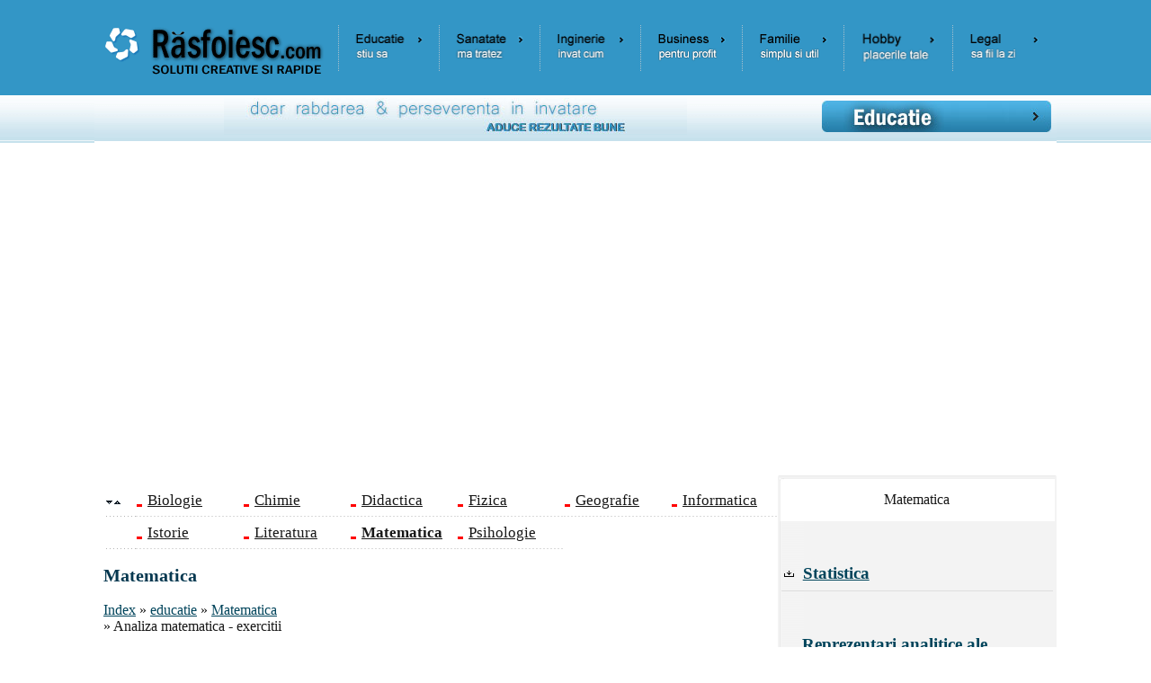

--- FILE ---
content_type: text/html; charset=iso-8859-1
request_url: https://www.rasfoiesc.com/educatie/matematica/ANALIZA-MATEMATICA-EXERCITII79.php
body_size: 7179
content:
<!DOCTYPE html>
<html lang="ro">
<head><meta http-equiv="Content-Type" content="text/html; charset=iso-8859-1" />

<title>Analiza matematica - exercitii</title>
<meta name=viewport content="width=device-width, initial-scale=1">
<meta name="description" content="Analiza matematica - exercitii - 1. A) Sa se stabileasca natura si sa se determine suma seriilor in cazul convergentei: a); b); c); d); e); f); g) ; h) ; i) . B) :: Matematica" />
<meta name="keywords" content="Matematica, Analiza matematica - exercitii,la Matematica, stiinta, numere naturale, teoreme, multimi, calcule, ecuatii, sisteme, eseu, sinteza" />
<link href="../../styles.css" rel="stylesheet" type="text/css" />
<link rel="icon" type="image/ico" href="favicon.ico"/>
<link rel="shortcut icon" href="favicon.ico"/>
<script type="text/javascript">
var rowVisible = true;
function toggleDisplay(tbl) {
   var tblRows = tbl.rows;
   for (i = 0; i < tblRows.length; i++) {
      if (tblRows[i].className != "headerRow") {
         tblRows[i].style.display = (rowVisible) ? "none" : "";
      }
   }
   rowVisible = !rowVisible;
}
</script>
<script type="text/JavaScript">
<!--
function MM_swapImgRestore() { //v3.0
  var i,x,a=document.MM_sr; for(i=0;a&&i<a.length&&(x=a[i])&&x.oSrc;i++) x.src=x.oSrc;
}

function MM_preloadImages() { //v3.0
  var d=document; if(d.images){ if(!d.MM_p) d.MM_p=new Array();
    var i,j=d.MM_p.length,a=MM_preloadImages.arguments; for(i=0; i<a.length; i++)
    if (a[i].indexOf("#")!=0){ d.MM_p[j]=new Image; d.MM_p[j++].src=a[i];}}
}

function MM_findObj(n, d) { //v4.01
  var p,i,x;  if(!d) d=document; if((p=n.indexOf("?"))>0&&parent.frames.length) {
    d=parent.frames[n.substring(p+1)].document; n=n.substring(0,p);}
  if(!(x=d[n])&&d.all) x=d.all[n]; for (i=0;!x&&i<d.forms.length;i++) x=d.forms[i][n];
  for(i=0;!x&&d.layers&&i<d.layers.length;i++) x=MM_findObj(n,d.layers[i].document);
  if(!x && d.getElementById) x=d.getElementById(n); return x;
}

function MM_swapImage() { //v3.0
  var i,j=0,x,a=MM_swapImage.arguments; document.MM_sr=new Array; for(i=0;i<(a.length-2);i+=3)
   if ((x=MM_findObj(a[i]))!=null){document.MM_sr[j++]=x; if(!x.oSrc) x.oSrc=x.src; x.src=a[i+2];}
}
//-->
</script>
</head>
<body>
    
<div id="headline">
	<div class="container">
<table width="100%" height="107" border="0" align="center" cellpadding="1" cellspacing="1" background="https://www.rasfoiesc.com/imagini/bk_sus.gif">
  <tr> <td width="25%" valign="middle"><a href="https://www.rasfoiesc.com" title="Home - Rasfoiesc.com"><img src="https://www.rasfoiesc.com/imagini/logo.gif" alt="Home - Rasfoiesc.com" width="263"  border="0" /></a></td> <td width="75%" align="center" valign="middle"><table width="100%" height="45" border="0" cellpadding="1" cellspacing="1">
      <tr> <td width="14%" align="center" style="border-left: 1px #A6C0CD dotted"><a href="https://www.rasfoiesc.com/educatie/index.php" title="Referate" onmouseout="MM_swapImgRestore()" onmouseover="MM_swapImage('Educatie','','https://www.rasfoiesc.com/imagini/educatie1.gif',1)"><img src="https://www.rasfoiesc.com/imagini/educatie0.gif" alt="Educatie" name="Educatie" width="100%" border="0" id="Educatie" /></a></td> <td width="14%" align="center" style="border-left: 1px #A6C0CD dotted"><a href="https://www.rasfoiesc.com/sanatate/index.php" title="Tratamente" onmouseout="MM_swapImgRestore()" onmouseover="MM_swapImage('Sanatate','','https://www.rasfoiesc.com/imagini/sanatate1.gif',1)"><img src="https://www.rasfoiesc.com/imagini/sanatate0.gif" alt="Sanatate" name="Sanatate" width="100%" border="0" id="Sanatate" /></a></td> <td width="14%" align="center" style="border-left: 1px #A6C0CD dotted"><a href="https://www.rasfoiesc.com/inginerie/index.php" title="Proiecte tehnice" onmouseout="MM_swapImgRestore()" onmouseover="MM_swapImage('Inginerie','','https://www.rasfoiesc.com/imagini/inginerie1.gif',1)"><img src="https://www.rasfoiesc.com/imagini/inginerie0.gif" alt="Inginerie" name="Inginerie" width="100%" border="0" id="Inginerie" /></a></td> <td width="14%" align="center" style="border-left: 1px #A6C0CD dotted"><a href="https://www.rasfoiesc.com/business/index.php" title="Lucrari de afaceri" onmouseout="MM_swapImgRestore()" onmouseover="MM_swapImage('Business','','https://www.rasfoiesc.com/imagini/business1.gif',1)"><img src="https://www.rasfoiesc.com/imagini/business0.gif" alt="Business" name="Business" width="100%" border="0" id="Business" /></a></td> <td width="14%" align="center" style="border-left: 1px #A6C0CD dotted"><a href="https://www.rasfoiesc.com/familie/index.php" title="Sfaturi practice" onmouseout="MM_swapImgRestore()" onmouseover="MM_swapImage('Familie','','https://www.rasfoiesc.com/imagini/familie1.gif',1)"><img src="https://www.rasfoiesc.com/imagini/familie0.gif" alt="Familie" name="Familie" width="100%" border="0" id="Familie" /></a></td> <td width="15%" align="center" style="border-left: 1px #A6C0CD dotted"><a href="https://www.rasfoiesc.com/hobby/index.php" title="Hobby-uri" onmouseout="MM_swapImgRestore()" onmouseover="MM_swapImage('Hobby','','https://www.rasfoiesc.com/imagini/hobby1.gif',1)"><img src="https://www.rasfoiesc.com/imagini/hobby0.gif" alt="Hobby" name="Hobby" width="100%" border="0" id="Hobby" /></a></td> <td width="14%" align="center" style="border-left: 1px #A6C0CD dotted"><a href="https://www.rasfoiesc.com/legal/index.php" title="Documente oficiale" onmouseout="MM_swapImgRestore()" onmouseover="MM_swapImage('Legal','','https://www.rasfoiesc.com/imagini/legal1.gif',1)"><img src="https://www.rasfoiesc.com/imagini/legal0.gif" alt="Legal" name="Legal" width="100%" border="0" id="Legal" /></a></td> </tr> </table></td> </tr> </table>
<table width="100%" height="50" border="0" align="center" cellpadding="0" cellspacing="0" background="https://www.rasfoiesc.com/imagini/bk_sus2.gif"> <tr> <td width="75%" height="48" align="center" valign="middle"><img src="https://www.rasfoiesc.com/imagini/educatie_left.jpg" width="515" alt="Doar rabdarea si perseverenta in invatare aduce rezultate bune."/></td><td width="25%" align="center" valign="middle"><img src="https://www.rasfoiesc.com/imagini/educatie.jpg" width="255"  alt="stiinta, numere naturale, teoreme, multimi, calcule, ecuatii, sisteme"/></td> </tr> </table>
<br><br>

<br>
<div style="overflow:auto; width:1100px; height:300px; box-sizing: border-box; display: block;">
<script async src="https://pagead2.googlesyndication.com/pagead/js/adsbygoogle.js?client=ca-pub-1818809208983228"
     crossorigin="anonymous"></script>
<ins class="adsbygoogle"
     style="display:block"
     data-ad-client="ca-pub-1818809208983228"
     data-ad-slot="5191239623"
     data-ad-format="auto"
     data-full-width-responsive="true"></ins>
<script>
     (adsbygoogle = window.adsbygoogle || []).push({});
</script>
</div>
<br>
	</div>
</div>
		 
<div id="headline">
    <div class="container">
		<div id="stanga">
						<div align="left">
			<table border="0" cellpadding="1" cellspacing="0" class="tabels" id="theTable"><tr class="headerRow"><td width="30" height="25"><img src="https://www.rasfoiesc.com/imagini/sus_jos.gif" onClick="toggleDisplay(document.getElementById('theTable'))"></td> <td width="102" height="25"><a href="https://www.rasfoiesc.com/educatie/biologie/index.php">Biologie</a></td> <td width="102" height="25"><a href="https://www.rasfoiesc.com/educatie/chimie/index.php">Chimie</a></td> <td width="102" height="25"><a href="https://www.rasfoiesc.com/educatie/didactica/index.php">Didactica</a></td> <td width="102" height="25"><a href="https://www.rasfoiesc.com/educatie/fizica/index.php">Fizica</a></td> <td width="102" height="25"><a href="https://www.rasfoiesc.com/educatie/geografie/index.php">Geografie</a></td> <td width="102" height="25"><a href="https://www.rasfoiesc.com/educatie/informatica/index.php">Informatica</a></td></tr><tr><td width="30" height="25"></td> <td width="102" height="25"><a href="https://www.rasfoiesc.com/educatie/istorie/index.php">Istorie</a></td> <td width="102" height="25"><a href="https://www.rasfoiesc.com/educatie/literatura/index.php">Literatura</a></td> <td width="102" height="25"><a href="https://www.rasfoiesc.com/educatie/matematica/index.php"><b>Matematica</b></a></td> <td width="102" height="25"><a href="https://www.rasfoiesc.com/educatie/psihologie/index.php">Psihologie</a></td></tr></table><br> 
			<h3>Matematica</h3><br>
      <a href="https://www.rasfoiesc.com">Index</a> &raquo; <a href="https://www.rasfoiesc.com/educatie/index.php">educatie</a> &raquo; <a href="https://www.rasfoiesc.com/educatie/matematica/index.php">Matematica</a><br> 
      » Analiza matematica - exercitii <br>
	  <br><br>
			<h1>Analiza matematica - exercitii</h1>
			 
			</div><br>
			<div align="justify"><div class=Section1>

<h1 align=center style='text-align:center;line-height:150%'><span >ANALIZA MATEMATICA - EXERCITII</span></h1>

 

 

<p class=MsoNormal ><b>1. </b></p>

<p class=MsoNormal><span lang=IT >A) Sa se
stabileasca natura si sa se determine suma seriilor in
cazul convergentei:</span></p>

<p class=MsoNormal><span lang=PT-BR >a)</span><sub><img alt=""  width=64 height=54
src="../../files/matematica/282_poze/image002.gif" v:shapes="_x0000_i1025"></sub><span lang=PT-BR >; b)</span><sub><img alt=""  width=92 height=54
src="../../files/matematica/282_poze/image004.gif" v:shapes="_x0000_i1026"></sub><span lang=PT-BR >; c)</span><sub><img alt=""  width=62 height=54
src="../../files/matematica/282_poze/image006.gif" v:shapes="_x0000_i1027"></sub><span lang=PT-BR >; d)</span><sub><img alt=""  width=96 height=54
src="../../files/matematica/282_poze/image008.gif" v:shapes="_x0000_i1028"></sub><span lang=PT-BR >; e)</span><sub><img alt=""  width=102 height=54
src="../../files/matematica/282_poze/image010.gif" v:shapes="_x0000_i1029"></sub><span lang=PT-BR >; f)</span><sub><img alt=""  width=110 height=48
src="../../files/matematica/282_poze/image012.gif" v:shapes="_x0000_i1030"></sub> </p> <div align="left">
<br>
<div style="overflow:auto; width:730px; height:450px; box-sizing: border-box; display: block;">
<div id = "vdo_ai_div"></div><script>(function(v,d,o,ai){ai=d.createElement('script');ai.defer=true;ai.async=true;ai.src=v.location.protocol+o;d.head.appendChild(ai);})(window, document, '//a.vdo.ai/core/rasfoiesc/vdo.ai.js');</script>
</div>
<br>
</div>

<p class=MsoNormal><span lang=PT-BR >g<span >) </span></span><span ><sub><img alt=""  width=104 height=46
src="../../files/matematica/282_poze/image014.gif" v:shapes="_x0000_i1031"></sub></span><span lang=PT-BR >; h) </span><span ><sub><img alt=""  width=58 height=50
src="../../files/matematica/282_poze/image016.gif" v:shapes="_x0000_i1032"></sub></span><span lang=PT-BR >; i) </span><span ><sub><img alt=""  width=114 height=46
src="../../files/matematica/282_poze/image018.gif" v:shapes="_x0000_i1033"></sub></span> </p>

<p class=MsoNormal ><span lang=PT-BR >B) Sa se determine natura urmatoarelor serii:</span></p>

<p class=MsoNormal><span lang=PT-BR >a)</span><sub><img alt=""  width=62 height=54
src="../../files/matematica/282_poze/image020.gif" v:shapes="_x0000_i1034"></sub><span lang=PT-BR >; b)</span><sub><img alt=""  width=68 height=54
src="../../files/matematica/282_poze/image022.gif" v:shapes="_x0000_i1035"></sub><span lang=PT-BR >; c)</span><sub><img alt=""  width=106 height=48
src="../../files/matematica/282_poze/image024.gif" v:shapes="_x0000_i1036"></sub><span lang=PT-BR >; d)</span><sub><img alt=""  width=74 height=54
src="../../files/matematica/282_poze/image026.gif" v:shapes="_x0000_i1037"></sub><span lang=PT-BR >; e)</span><sub><img alt=""  width=92 height=54
src="../../files/matematica/282_poze/image028.gif" v:shapes="_x0000_i1038"></sub><span lang=PT-BR >; f)</span><sub><img alt=""  width=104 height=48
src="../../files/matematica/282_poze/image030.gif" v:shapes="_x0000_i1039"></sub> </p>

<p class=MsoNormal ><span lang=PT-BR >C) Sa se studieze natura seriilor:</span></p>

<p class=MsoNormal><span lang=PT-BR >I) a)</span><sub><img alt=""  width=70 height=54
src="../../files/matematica/282_poze/image032.gif" v:shapes="_x0000_i1040"></sub><span lang=PT-BR >; b)</span><sub><img alt=""  width=80 height=54
src="../../files/matematica/282_poze/image034.gif" v:shapes="_x0000_i1041"></sub><span lang=PT-BR >; c) </span><sub><img alt=""  width=60 height=46
src="../../files/matematica/282_poze/image036.gif" v:shapes="_x0000_i1042"></sub><span lang=PT-BR >; d) </span><sub><img alt=""  width=72 height=50
src="../../files/matematica/282_poze/image038.gif" v:shapes="_x0000_i1043"></sub><span lang=PT-BR >; e)</span><sub><img alt=""  width=70 height=50
src="../../files/matematica/282_poze/image040.gif" v:shapes="_x0000_i1044"></sub> </p>

<p class=MsoNormal><span lang=PT-BR >II) a) </span><sub><img alt=""  width=76 height=54
src="../../files/matematica/282_poze/image042.gif" v:shapes="_x0000_i1045"></sub><span lang=PT-BR >; b) </span><sub><img alt=""  width=82 height=54
src="../../files/matematica/282_poze/image044.gif" v:shapes="_x0000_i1046"></sub><span lang=PT-BR >; c) </span><sub><img alt=""  width=68 height=54
src="../../files/matematica/282_poze/image046.gif" v:shapes="_x0000_i1047"></sub><span lang=PT-BR >; d) </span><sub><img alt=""  width=78 height=54
src="../../files/matematica/282_poze/image048.gif" v:shapes="_x0000_i1048"></sub> </p>

<p class=MsoNormal ><span lang=PT-BR >D) Studiati natura seriilor:</span></p>

<p class=MsoNormal><span lang=PT-BR >a) </span><sub><img alt=""  width=42 height=54
src="../../files/matematica/282_poze/image050.gif" v:shapes="_x0000_i1049"></sub><span lang=PT-BR >; b) </span><sub><img alt=""  width=42 height=54
src="../../files/matematica/282_poze/image052.gif" v:shapes="_x0000_i1050"></sub><span lang=PT-BR >; c) </span><sub><img alt=""  width=98 height=54
src="../../files/matematica/282_poze/image054.gif" v:shapes="_x0000_i1051"></sub> </p>

<p class=MsoNormal ><span lang=PT-BR >E) Sa se determine natura seriilor:</span></p>

<p class=MsoNormal><span lang=PT-BR >a) </span><sub><img alt=""  width=126 height=54
src="../../files/matematica/282_poze/image056.gif" v:shapes="_x0000_i1052"></sub><span lang=PT-BR >; b) </span><sub><img alt=""  width=48 height=54
src="../../files/matematica/282_poze/image058.gif" v:shapes="_x0000_i1053"></sub><span lang=PT-BR >; c) </span><sub><img alt=""  width=72 height=54
src="../../files/matematica/282_poze/image060.gif" v:shapes="_x0000_i1054"></sub><span lang=PT-BR >; d) </span><sub><img alt=""  width=42 height=54
src="../../files/matematica/282_poze/image062.gif" v:shapes="_x0000_i1055"></sub><span lang=PT-BR >; e)</span><sub><img alt=""  width=76 height=54
src="../../files/matematica/282_poze/image064.gif" v:shapes="_x0000_i1056"></sub> </p>

<p class=MsoNormal ><span lang=PT-BR >F) Studiati natura seriilor:</span></p>

<p class=MsoNormal>a) <sub><img alt=""  width=94 height=54
src="../../files/matematica/282_poze/image066.gif" v:shapes="_x0000_i1057"></sub>; b) <sub><img alt=""  width=200 height=54
src="../../files/matematica/282_poze/image068.gif" v:shapes="_x0000_i1058"></sub>; c) <sub><img alt=""  width=250 height=60
src="../../files/matematica/282_poze/image070.gif" v:shapes="_x0000_i1059"></sub>.</p>

<p class=MsoNormal ><span lang=IT >G) Studiati natura seriilor:</span></p>

<p class=MsoNormal><span lang=IT >a) </span><sub><img alt=""  width=54 height=50
src="../../files/matematica/282_poze/image072.gif" v:shapes="_x0000_i1092"></sub><span lang=IT >; b) </span><sub><img alt=""  width=54 height=50
src="../../files/matematica/282_poze/image074.gif" v:shapes="_x0000_i1093"></sub><span lang=IT >; c) </span><sub><img alt=""  width=104 height=50
src="../../files/matematica/282_poze/image076.gif" v:shapes="_x0000_i1094"></sub><span lang=IT >; d) </span><sub><img alt=""  width=102 height=50
src="../../files/matematica/282_poze/image078.gif" v:shapes="_x0000_i1095"></sub><span lang=IT >; e) </span><sub><img alt=""  width=98 height=50
src="../../files/matematica/282_poze/image080.gif" v:shapes="_x0000_i1096"></sub> </p>

<p class=MsoNormal ><b> </b><span lang=IT > Sa se studieze convergenta seriilor
numerice:</span></p>

<p class=MsoNormal > <sub><img alt=""  width=42 height=46
src="../../files/matematica/282_poze/image082.gif" v:shapes="_x0000_i1097"></sub><span lang=IT >, k</span><span ><span >&Icirc;</span></span><b><span lang=IT >N*</span></b><span lang=IT >, fixat; 2) </span><sub><img alt=""  width=58 height=46
src="../../files/matematica/282_poze/image084.gif" v:shapes="_x0000_i1098"></sub> <sub><img alt=""  width=58 height=54
src="../../files/matematica/282_poze/image086.gif" v:shapes="_x0000_i1099"></sub> <sub><img alt=""  width=64 height=46
src="../../files/matematica/282_poze/image088.gif" v:shapes="_x0000_i1100"></sub> <sub><img alt=""  width=54 height=50
src="../../files/matematica/282_poze/image090.gif" v:shapes="_x0000_i1101"></sub> <sub><img alt=""  width=110 height=46
src="../../files/matematica/282_poze/image092.gif" v:shapes="_x0000_i1102"></sub> </span></p>

<p class=MsoNormal > <sub><img alt=""  width=76 height=54
src="../../files/matematica/282_poze/image094.gif" v:shapes="_x0000_i1103"></sub> <sub><img alt=""  width=90 height=50
src="../../files/matematica/282_poze/image096.gif" v:shapes="_x0000_i1104"></sub> <sub><img alt=""  width=86 height=54
src="../../files/matematica/282_poze/image098.gif" v:shapes="_x0000_i1105"></sub> <sub><img alt=""  width=94 height=50
src="../../files/matematica/282_poze/image100.gif" v:shapes="_x0000_i1106"></sub> <sub><img alt=""  width=120 height=54
src="../../files/matematica/282_poze/image102.gif" v:shapes="_x0000_i1107"></sub><span lang=IT >, a&gt;0; 12)</span><sub><img alt=""  width=58 height=50
src="../../files/matematica/282_poze/image104.gif" v:shapes="_x0000_i1108"></sub> <sub><img alt=""  width=64 height=50
src="../../files/matematica/282_poze/image106.gif" v:shapes="_x0000_i1109"></sub> <sub><img alt=""  width=56 height=54
src="../../files/matematica/282_poze/image108.gif" v:shapes="_x0000_i1110"></sub> <sub><img alt=""  width=102 height=54
src="../../files/matematica/282_poze/image110.gif" v:shapes="_x0000_i1111"></sub> <sub><img alt=""  width=122 height=54
src="../../files/matematica/282_poze/image112.gif" v:shapes="_x0000_i1112"></sub> </p>

 

 

 

<p class=MsoNormal ><b> </b><span lang=IT > Sa se determine domeniul de
convergenta al seriilor de puteri: </span></p>

<p class=MsoNormal > <sub><img alt=""  width=62 height=46
src="../../files/matematica/282_poze/image114.gif" v:shapes="_x0000_i1113"></sub> <sub><img alt=""  width=120 height=46
src="../../files/matematica/282_poze/image116.gif" v:shapes="_x0000_i1114"></sub> <sub><img alt=""  width=132 height=46
src="../../files/matematica/282_poze/image118.gif" v:shapes="_x0000_i1115"></sub> <sub><img alt=""  width=140 height=46
src="../../files/matematica/282_poze/image120.gif" v:shapes="_x0000_i1116"></sub> <sub><img alt=""  width=80 height=46
src="../../files/matematica/282_poze/image122.gif" v:shapes="_x0000_i1117"></sub> </p>

<p class=MsoNormal > <sub><img alt=""  width=50 height=46
src="../../files/matematica/282_poze/image124.gif" v:shapes="_x0000_i1118"></sub> <sub><img alt=""  width=42 height=46
src="../../files/matematica/282_poze/image126.gif" v:shapes="_x0000_i1119"></sub> <sub><img alt=""  width=70 height=46
src="../../files/matematica/282_poze/image128.gif" v:shapes="_x0000_i1120"></sub> <sub><img alt=""  width= height=46
src="../../files/matematica/282_poze/image130.gif" v:shapes="_x0000_i1121"></sub> <sub><img alt=""  width=106 height=50
src="../../files/matematica/282_poze/image132.gif" v:shapes="_x0000_i1122"></sub> <sub><img alt=""  width=106 height=46
src="../../files/matematica/282_poze/image134.gif" v:shapes="_x0000_i1123"></sub> <sub><img alt=""  width=50 height=50
src="../../files/matematica/282_poze/image136.gif" v:shapes="_x0000_i1124"></sub> </p>

<p class=MsoNormal > <sub><img alt=""  width=62 height=50
src="../../files/matematica/282_poze/image138.gif" v:shapes="_x0000_i1125"></sub> <sub><img alt=""  width=56 height=50
src="../../files/matematica/282_poze/image140.gif" v:shapes="_x0000_i1126"></sub> <sub><img alt=""  width=68 height=46
src="../../files/matematica/282_poze/image142.gif" v:shapes="_x0000_i1127"></sub> <sub><img alt=""  width=46 height=46
src="../../files/matematica/282_poze/image144.gif" v:shapes="_x0000_i1128"></sub> <sub><img alt=""  width=74 height=46
src="../../files/matematica/282_poze/image146.gif" v:shapes="_x0000_i1129"></sub> <sub><img alt=""  width=86 height=46
src="../../files/matematica/282_poze/image148.gif" v:shapes="_x0000_i1130"></sub> </p>

<p class=MsoNormal > <sub><img alt=""  width=98 height=46
src="../../files/matematica/282_poze/image150.gif" v:shapes="_x0000_i1131"></sub> </p>

 

<p class=MsoNormal ><b> </b><span lang=IT > Sa se
determine extremele locale ale functiilor: </span></p>

<p class=MsoNormal ><span lang=PT-BR >1) f: <b>R</b></span><b><span ><span >&acute;</span></span></b><b><span lang=PT-BR >R</span></b> </span><b style='mso-bidi-font-weight:
normal'><span lang=PT-BR >R</span></b> <span lang=PT-BR >f(x, y)=x<sup>4</sup>+y<sup>4</sup>-4xy
<i>(<b>R</b>: (1, 1), (-1, -1) minime locale, (0, 0) punct sa)</i>; </span></p>

<p class=MsoNormal ><span lang=PT-BR >2) f: <b>R</b></span><b><span ><span >&acute;</span></span></b><b><span lang=PT-BR >R</span></b> </span><b style='mso-bidi-font-weight:
normal'><span lang=PT-BR >R</span></b> <span lang=PT-BR >f(x, y)=6x<sup>2</sup>y+2y<sup>3</sup>-45x-51y+7;
<i>(<b>R</b>: (</i></span><i><sub><img alt=""  width=16 height=42
src="../../files/matematica/282_poze/image152.gif" v:shapes="_x0000_i1132"></sub></i><i> <sub><img alt=""  width=16 height=42
src="../../files/matematica/282_poze/image154.gif" v:shapes="_x0000_i1133"></sub></i><i><span lang=PT-BR >)
minim local, (</span><sub><img alt=""  width=22 height=42
src="../../files/matematica/282_poze/image156.gif" v:shapes="_x0000_i1134"></sub></i><i> <sub><img alt=""  width=22 height=42
src="../../files/matematica/282_poze/image158.gif" v:shapes="_x0000_i1135"></sub></i><i><span lang=PT-BR >)
maxim local, (</span><sub><img alt=""  width=16 height=42
src="../../files/matematica/282_poze/image154.gif" v:shapes="_x0000_i1136"></sub></i><i> <sub><img alt=""  width=16 height=42
src="../../files/matematica/282_poze/image152.gif" v:shapes="_x0000_i1137"></sub></i><i> <sub><img alt=""  width=22 height=42
src="../../files/matematica/282_poze/image158.gif" v:shapes="_x0000_i1138"></sub></i><i> <sub><img alt=""  width=22 height=42
src="../../files/matematica/282_poze/image156.gif" v:shapes="_x0000_i1139"></sub></i><i><span lang=PT-BR >)
puncte sa)</span></i> </p>

<p class=MsoNormal ><span lang=PT-BR >3) f: <b>R</b></span><b><span ><span >&acute;</span></span></b><b><span lang=PT-BR >R</span></b> </span><b style='mso-bidi-font-weight:
normal'><span lang=PT-BR >R</span></b> <span lang=PT-BR >f(x, y)= x<sup>3</sup>+y<sup>3</sup>-3xy
<i>(<b>R</b>: (1, 1) minim local, (0, 0) punct sa)</i>; </span></p>

<p class=MsoNormal ><span lang=PT-BR >4) f: <b>R</b></span><b><span ><span >&acute;</span></span></b><b><span lang=PT-BR >R</span></b> </span><b style='mso-bidi-font-weight:
normal'><span lang=PT-BR >R</span></b> <span lang=PT-BR >f(x, y)=xy+x<sup>2</sup>+y<sup>2</sup>-2x-y<i>
(<b>R</b>: (1, 0) minim)</i>; </span></p>

<p class=MsoNormal ><span lang=PT-BR >5) f: <b>R</b></span><b><span ><span >&acute;</span></span></b><b><span lang=PT-BR >R</span></b> </span><b style='mso-bidi-font-weight:
normal'><span lang=PT-BR >R</span></b> <span lang=PT-BR >f(x, y)=3xy<sup>2</sup>+x<sup>3</sup>-15x-12y
<i>(<b>R</b>: (2, 1) minim, (-2, -1) maxim local, (1, 2) si (-1, -2)
puncte sa)</i>;</span></p>

<p class=MsoNormal ><span lang=PT-BR >6) f: <b>R</b></span><b><span ><span >&acute;</span></span></b><b><span lang=PT-BR >R</span></b> </span><b style='mso-bidi-font-weight:
normal'><span lang=PT-BR >R</span></b> <span lang=PT-BR >f(x, y)=3xy<sup>2</sup>-x<sup>3</sup>-15x-36y+9
<i>(<b>R</b>: (2, 3), (-2, -3) puncte sa)</i>;</span></p>

<p class=MsoNormal ><span lang=PT-BR >7) f: <b>R</b></span><b><span ><span >&acute;</span></span></b><b><span lang=PT-BR >R</span></b> </span><b style='mso-bidi-font-weight:
normal'><span lang=PT-BR >R</span></b> <span lang=PT-BR >f(x, y)=3xy-x<sup>3</sup>-y<sup>3</sup>;
<i>(<b>R</b>: (1, 1) maxim local, (0, 0) punct sa)</i>;</span></p>

<p class=MsoNormal ><span lang=PT-BR >8) f: <b>R</b></span><b><span ><span >&acute;</span></span></b><b><span lang=PT-BR >R</span></b> </span><b style='mso-bidi-font-weight:
normal'><span lang=PT-BR >R</span></b><span lang=PT-BR >, f(x,
y)=x<sup>3</sup>y<sup>2</sup>(6-x-y)</span> </p>

<p class=MsoNormal ><span lang=PT-BR >9) f: <b>R</b></span><b><span ><span >&acute;</span></span></b><b><span lang=PT-BR >R</span></b> </span><b style='mso-bidi-font-weight:
normal'><span lang=PT-BR >R</span></b><span lang=PT-BR >, f(x,
y)=x<sup>2</sup>+2y<sup>2</sup>+xy+4</span><i><span lang=PT-BR > (<b>R</b>: (0, 0) minim local)</span></i> </p> <div align="left">
</div>

<p class=MsoNormal > <span lang=PT-BR >f: <b>R</b></span><b><span ><span >&acute;</span></span></b><b><span lang=PT-BR >R</span></b> </span><b style='mso-bidi-font-weight:
normal'><span lang=PT-BR >R</span></b><span lang=PT-BR >, f(x,
y)=x<sup>2</sup>-x<sup>3</sup>+2xy+4y<sup>2</sup>+2 </span><i><span lang=PT-BR >(<b>R</b>: (0, 0) minim local, (</span><sub><img alt=""  width=16 height=42
src="../../files/matematica/282_poze/image164.gif" v:shapes="_x0000_i1140"></sub></i><i> <sub><img alt=""  width=22 height=42
src="../../files/matematica/282_poze/image166.gif" v:shapes="_x0000_i1141"></sub></i><i><span lang=PT-BR >)
punct sa)</span></i> </p>

<p class=MsoNormal > <span lang=PT-BR >f: <b>R</b></span><b><span ><span >&acute;</span></span></b><b><span lang=PT-BR >R</span></b> </span><b style='mso-bidi-font-weight:
normal'><span lang=PT-BR >R</span></b><span lang=PT-BR >, f(x,
y)=-2x+</span><span ><sub><img alt=""  width=24 height=42
src="../../files/matematica/282_poze/image168.gif" v:shapes="_x0000_i1142"></sub></span><span lang=PT-BR >-3y+y<sup>2</sup>-</span><span ><sub><img alt=""  width=24 height=42
src="../../files/matematica/282_poze/image170.gif" v:shapes="_x0000_i1143"></sub></span> <i><span lang=PT-BR >(<b>R</b>:<span ></span>&nbsp; &nbsp; (</span><sub><img alt=""  width=24 height=42
src="../../files/matematica/282_poze/image172.gif" v:shapes="_x0000_i1144"></sub></i><i> <sub><img alt=""  width=24 height=42
src="../../files/matematica/282_poze/image174.gif" v:shapes="_x0000_i1145"></sub></i><i><span lang=PT-BR >)
minim local)</span></i> </p>

<p class=MsoNormal > <span lang=PT-BR >f: <b>R</b></span><b><span ><span >&acute;</span></span></b><b><span lang=PT-BR >R</span></b> </span><b style='mso-bidi-font-weight:
normal'><span lang=PT-BR >R</span></b><span lang=PT-BR >, f(x,
y)=60x-10x<sup>2</sup>-20y-5y<sup>2</sup>+10xy </span><i><span lang=PT-BR >(<b>R</b>: (4, 2) maxim local)</span></i> </p>

<p class=MsoNormal ><span lang=PT-BR >13) f: <b>R</b></span><b><span ><span >&acute;</span></span></b><b><span lang=PT-BR >R</span></b> </span><b style='mso-bidi-font-weight:
normal'><span lang=PT-BR >R</span></b><span lang=PT-BR >, f(x,
y)=10x<sup>5</sup>+10y<sup>4</sup>-50x-320y-4 </span><i><span lang=PT-BR >(<b>R</b>: (1, 2) minim local, (-1, 2)<span ></span>&nbsp; &nbsp; punct sa)</span></i> </span></p>

<p class=MsoNormal ><span lang=PT-BR >14) f: <b>R<sup>3</sup></b></span> </span><b
style='mso-bidi-font-weight:normal'><span lang=PT-BR >R</span></b> <span lang=PT-BR > f(x, y, z)=x<sup>2</sup>+y<sup>2</sup>+z<sup>2</sup>-xy+x-2z+5<i>(<b>R</b>:</i></span><i><sub><img alt=""  width=78 height=42
src="../../files/matematica/282_poze/image176.gif" v:shapes="_x0000_i1146"></sub></i><i><span lang=PT-BR >minim
local)</span></i> </p>

<p class=MsoNormal > <span lang=PT-BR >f: <b>R<sup>3</sup></b></span> </span><b
style='mso-bidi-font-weight:normal'><span lang=PT-BR >R</span></b> <span lang=PT-BR > f(x, y, z)=x<sup>2</sup>+2y<sup>2</sup>+3z<sup>2</sup>+6xy-6xz+8yz-2x-18y-8z+120;
<i>(<b>R</b>: (1, 1, 1) punct sa)</i>;</span></p>

<p class=MsoNormal ><span lang=PT-BR >16) f:<b>R<sup>3</sup></b></span> </span><b
style='mso-bidi-font-weight:normal'><span lang=PT-BR >R</span></b> <span lang=PT-BR > f(x, y, z)=2x<sup>2</sup>+y<sup>2</sup>+2z-xy-xz
<i>(<b>R</b>: (2, 1, 7) punct sa);</i></span></p>

<p class=MsoNormal ><span lang=PT-BR >17) f:<b>R<sup>3</sup></b></span> </span><b
style='mso-bidi-font-weight:normal'><span lang=PT-BR >R</span></b> <span lang=PT-BR > f(x, y, z)=2x<sup>2</sup>+2y<sup>2</sup>+2z<sup>2</sup>+2(xy+yz+zx)
<i>(<b>R</b>: (0, 0, 0) minim local)</i>;</span></p>

<p class=MsoNormal > <span lang=PT-BR >f:<b>R<sup>3</sup></b></span> </span><b
style='mso-bidi-font-weight:normal'><span lang=PT-BR >R</span></b> <span lang=PT-BR > f(x, y, z)=x<sup>2</sup>+y<sup>2</sup>+z<sup>2</sup>+xy+xz+yz
-4x-4y-4z+5 <i>(<b>R</b>: (1, 1, 1) minim local)</i>;</span></p>

<p class=MsoNormal ><span lang=PT-BR >19) f:<b>R<sup>3</sup></b></span> </span><b
style='mso-bidi-font-weight:normal'><span lang=PT-BR >R</span></b> <span lang=PT-BR > f(x, y, z)=x<sup>3</sup>+y<sup>2</sup>+z<sup>2</sup>+12xy+2z
<i>(<b>R</b>: (24, -144, -1) minim local, (0, 0, -1) punct sa)</i>;</span></p>

<p class=MsoNormal ><span lang=PT-BR >20) f:<b>R<sup>3</sup></b></span> </span><b
style='mso-bidi-font-weight:normal'><span lang=PT-BR >R</span></b> <span lang=PT-BR > f(x, y, z)=2x<sup>2</sup>+2y<sup>2</sup>+2(xy+yz+x+y+3z).
<i>(<b>R</b>: (1, -3, 4) punct sa);</i></span></p>

<p class=MsoNormal ><span lang=PT-BR >21) f:<b>R<sup>3</sup></b></span> </span><b
style='mso-bidi-font-weight:normal'><span lang=PT-BR >R</span></b> <span lang=PT-BR > f(x, y, z)=-4x<sup>2</sup>-2y<sup>2</sup>-</span><sub><img alt=""  width=16 height=42
src="../../files/matematica/282_poze/image178.gif" v:shapes="_x0000_i1147"></sub><span lang=PT-BR >z<sup>2</sup>+4xy+yz+100z;
<i>(<b>R</b>: (50, 100, 200) maxim local)</i>;</span></p>

<p class=MsoNormal ><b> </b><span lang=IT > Fie <i style='mso-bidi-font-style:normal'>x</i>
si <i style='mso-bidi-font-style:normal'>y </i>nivelurile a doi factori de
productie care contribuie la realizarea unui produs. </span><span lang=PT-BR >Cheltuielile unitare asociate
factorilor x si y sunt P<sub>x</sub>= 2 um si P<sub>y</sub>= 4 um.
Nivelul productiei este dat de functia de productie f(x,y)=12-</span><sub><img alt=""  width=42 height=40
src="../../files/matematica/282_poze/image180.gif" v:shapes="_x0000_i1148"></sub><span lang=PT-BR >, iar
pretul unitar de desfacere a produsului este P<sub>d</sub>=9 um. Sa
se determine structura optima a productiei astfel ca profitul
realizat sa fie maxim.</span></p>

 

<p class=MsoNormal ><b> </b><span lang=PT-BR > O firma realizeaza doua produse
cu costuri de productie unitare fixe de 2um, respectiv 3um. Pe
piata, cererea celor doua produse depinde de preturile de
vanzare p<sub>1</sub> si p<sub>2</sub> astfel: x<sub>1</sub>=5(p<sub>2</sub>-p<sub>1</sub>),
x<sub>2</sub>=32+5p<sub>1</sub>-10p<sub>2</sub>. Sa se determine
preturile p<sub>1</sub> si p<sub>2</sub> astfel incat
profitul realizat din vanzarea celor doua produse sa fie maxim.</span></p>

 

 

<p class=MsoNormal><b style='mso-bidi-font-weight:normal'><span lang=PT-BR >A)</span></b><span lang=PT-BR > Sa se
studieze convergenta integralelor (pe domeniu nemarginit):</span></p>

<p class=MsoNormal ><span lang=PT-BR >a) </span><span ><sub><img alt=""  width=76 height=58
src="../../files/matematica/282_poze/image182.gif" v:shapes="_x0000_i1060"></sub></span><span lang=PT-BR >; b) </span><span ><sub><img alt=""  width=58 height=58
src="../../files/matematica/282_poze/image184.gif" v:shapes="_x0000_i1061"></sub></span><span lang=PT-BR >; c) </span><span ><sub><img alt=""  width=78 height=58
src="../../files/matematica/282_poze/image186.gif" v:shapes="_x0000_i1062"></sub></span><span lang=PT-BR >; d) </span><span ><sub><img alt=""  width=84 height=58
src="../../files/matematica/282_poze/image188.gif" v:shapes="_x0000_i1063"></sub></span><span lang=PT-BR >; e) </span><span ><sub><img alt=""  width=48 height=58
src="../../files/matematica/282_poze/image190.gif" v:shapes="_x0000_i1064"></sub></span><span lang=PT-BR >; f) </span><span ><sub><img alt=""  width=66 height=58
src="../../files/matematica/282_poze/image192.gif" v:shapes="_x0000_i1065"></sub></span><span lang=PT-BR >; g) </span><span ><sub><img alt=""  width=76 height=58
src="../../files/matematica/282_poze/image194.gif" v:shapes="_x0000_i1066"></sub></span> </p>

<p class=MsoNormal ><span lang=PT-BR >h) </span><span ><sub><img alt=""  width=66 height=58
src="../../files/matematica/282_poze/image196.gif" v:shapes="_x0000_i1067"></sub></span><span lang=PT-BR >; i) </span><span ><sub><img alt=""  width=58 height=58
src="../../files/matematica/282_poze/image198.gif" v:shapes="_x0000_i1068"></sub></span><span lang=PT-BR >; j) </span><sub><img alt=""  width=52 height=50
src="../../files/matematica/282_poze/image200.gif" v:shapes="_x0000_i1069"></sub><span lang=PT-BR >; k) </span><span ><sub><img alt=""  width=62 height=58
src="../../files/matematica/282_poze/image202.gif" v:shapes="_x0000_i1070"></sub></span><span lang=PT-BR >; l) </span><span ><sub><img alt=""  width=66 height=58
src="../../files/matematica/282_poze/image204.gif" v:shapes="_x0000_i1071"></sub></span><span lang=PT-BR >; m) </span><span ><sub><img alt=""  width=58 height=58
src="../../files/matematica/282_poze/image206.gif" v:shapes="_x0000_i1072"></sub></span><span lang=PT-BR >; n) </span><span ><sub><img alt=""  width=66 height=58
src="../../files/matematica/282_poze/image208.gif" v:shapes="_x0000_i1073"></sub></span> </p>

<p class=MsoNormal><b style='mso-bidi-font-weight:normal'><span lang=IT >B)</span></b><span lang=IT > Sa se
studieze convergenta integralelor (din functii nemarginite): </span></p>

<p class=MsoNormal><span lang=PT-BR >a) </span><span lang=EN-GB ><sub><img alt=""  width=46 height=58
src="../../files/matematica/282_poze/image210.gif" v:shapes="_x0000_i1074"></sub></span><span lang=PT-BR >; b) </span><span lang=EN-GB ><sub><img alt=""  width=54 height=58
src="../../files/matematica/282_poze/image212.gif" v:shapes="_x0000_i1075"></sub></span><span lang=PT-BR >; c) </span><span lang=EN-GB ><sub><img alt=""  width=50 height=58
src="../../files/matematica/282_poze/image214.gif" v:shapes="_x0000_i1076"></sub></span><span lang=PT-BR >; d) </span><span lang=EN-GB ><sub><img alt=""  width=76 height=58
src="../../files/matematica/282_poze/image216.gif" v:shapes="_x0000_i1077"></sub></span><span lang=PT-BR >; e) </span><span lang=EN-GB ><sub><img alt=""  width=50 height=58
src="../../files/matematica/282_poze/image218.gif" v:shapes="_x0000_i1078"></sub></span><span lang=PT-BR >; f) </span><span lang=EN-GB ><sub><img alt=""  width=50 height=58
src="../../files/matematica/282_poze/image220.gif" v:shapes="_x0000_i1079"></sub></span><span lang=PT-BR >; g) </span><span lang=EN-GB ><sub><img alt=""  width=70 height=58
src="../../files/matematica/282_poze/image222.gif" v:shapes="_x0000_i1080"></sub></span><span lang=PT-BR >; h) </span><span lang=EN-GB ><sub><img alt=""  width=76 height=58
src="../../files/matematica/282_poze/image224.gif" v:shapes="_x0000_i1081"></sub></span> </p>

<p class=MsoNormal><b style='mso-bidi-font-weight:normal'><span lang=IT >C)</span></b><span lang=IT > Sa se
calculeze (folosind integrala gamma):</span></p>

<p class=MsoNormal><span lang=PT-BR >a) </span><span ><sub><img alt=""  width=78 height=58
src="../../files/matematica/282_poze/image226.gif" v:shapes="_x0000_i1082"></sub></span><span lang=PT-BR >; b) </span><span ><sub><img alt=""  width=78 height=58
src="../../files/matematica/282_poze/image228.gif" v:shapes="_x0000_i1083"></sub></span><span lang=PT-BR >; c) </span><span ><sub><img alt=""  width=82 height=58
src="../../files/matematica/282_poze/image230.gif" v:shapes="_x0000_i1084"></sub></span><span lang=PT-BR >; d) </span><span ><sub><img alt=""  width=70 height=58
src="../../files/matematica/282_poze/image232.gif" v:shapes="_x0000_i1085"></sub></span><span lang=PT-BR >; e) </span><span ><sub><img alt=""  width=82 height=58
src="../../files/matematica/282_poze/image234.gif" v:shapes="_x0000_i1086"></sub></span><span lang=PT-BR >; f) </span><span ><sub><img alt=""  width=136 height=58
src="../../files/matematica/282_poze/image236.gif" v:shapes="_x0000_i1087"></sub></span> </p>

<p class=MsoNormal><span lang=PT-BR >g) </span><span ><sub><img alt=""  width=86 height=58
src="../../files/matematica/282_poze/image238.gif" v:shapes="_x0000_i1088"></sub></span><span lang=PT-BR >; h) </span><span ><sub><img alt=""  width=82 height=58
src="../../files/matematica/282_poze/image240.gif" v:shapes="_x0000_i1089"></sub></span><span lang=PT-BR >; i) </span><span ><sub><img alt=""  width=88 height=58
src="../../files/matematica/282_poze/image242.gif" v:shapes="_x0000_i1090"></sub></span><span lang=PT-BR >; j) </span><span ><sub><img alt=""  width=114 height=58
src="../../files/matematica/282_poze/image244.gif" v:shapes="_x0000_i1091"></sub></span> </p>

 

 

</div>




 </div>
      <br><br><div align="center">
        
<br>
<table width="100%" align="center" border="0" cellspacing="0" cellpadding="0">
<tr><td align="center">
<br>
<a href="https://www.rasfoiesc.com/politica-confidentialitate.php" title="Politica de confidentialitate">Politica de confidentialitate</a>
<br><br><br><br>
</td></tr></table>
      </div>
			
			<hr size="1" color="#D2DBE4">
			<br><p align="center"><span class="style4">Copyright &copy; 2026 - Toate drepturile rezervate</span></p>		  
		</div>
 		<div id="dreapta">

	<table width="100%" height="10" border="0" cellspacing="0" cellpadding="0">
      <tr>
        <td height="48" align="center" valign="middle" background="/imagini/bk_head_tabel.gif"><span class="style3">Matematica</span></td>
      </tr>
      <tr>
        <td align="center" height="10" valign="top" background="/imagini/bk_body_tabel.gif"><br><script async src="https://www.googletagmanager.com/gtag/js?id=G-RE53HEXPV2"></script>
<script>
  window.dataLayer = window.dataLayer || [];
  function gtag(){dataLayer.push(arguments);}
  gtag('js', new Date());

  gtag('config', 'G-RE53HEXPV2');
</script>
<br><table border="0" cellspacing="2" cellpadding="2" class="tabels300"><tr><td><a href="https://www.rasfoiesc.com/educatie/matematica/statistica/index.php">Statistica</a></td></tr></table><br><br></td>
      </tr>
      <tr>
        <td height="10" align="center" valign="top" background="/imagini/bk_body_tabel.gif">
		<table width="92%" class="tabels3002"> 
												<tr><td width="99%" align="center"> <a href="Reprezentari-analitice-ale-sup86.php" title="Reprezentari analitice ale suprafetelor">Reprezentari analitice ale suprafetelor</a> </td></tr> 
												<tr><td width="99%" align="center"> <a href="Functii-spline62.php" title="Functii spline">Functii spline</a> </td></tr> 
												<tr><td width="99%" align="center"> <a href="Functia-cosinus49.php" title="Functia cosinus">Functia cosinus</a> </td></tr> 
												<tr><td width="99%" align="center"> <a href="Hiperboloidul-cu-doua-panze44.php" title="Hiperboloidul cu doua panze">Hiperboloidul cu doua panze</a> </td></tr> 
												<tr><td width="99%" align="center"> <a href="MULTIMEA-NUMERELOR-IRATIONALE84.php" title="MULTIMEA NUMERELOR IRATIONALE">MULTIMEA NUMERELOR IRATIONALE</a> </td></tr> 
												<tr><td width="99%" align="center"> <a href="Fisa-de-lucru-INMULTIREA-SI-IM95.php" title="Fisa de lucru - INMULTIREA SI IMPARTIREA">Fisa de lucru - INMULTIREA SI IMPARTIREA</a> </td></tr> 
												<tr><td width="99%" align="center"> <a href="Probleme-suplimentare-siruri-d36.php" title="Probleme suplimentare : siruri de numere si matrice">Probleme suplimentare : siruri de numere si matrice</a> </td></tr> 
												<tr><td width="99%" align="center"> <a href="ECUATII-SISTEME-DE-ECUATII95.php" title="ECUATII. SISTEME DE ECUATII">ECUATII. SISTEME DE ECUATII</a> </td></tr> 
												<tr><td width="99%" align="center"> <a href="Baze-formate-din-vectori-propr14.php" title="Baze formate din vectori proprii. Functii de matrice de structura simpla">Baze formate din vectori proprii. Functii de matrice de structura simpla</a> </td></tr> 
												<tr><td width="99%" align="center"> <a href="Incertitudine-compusa-legea-pr39.php" title="Incertitudine compusa: legea propagarii incertitudinilor">Incertitudine compusa: legea propagarii incertitudinilor</a> </td></tr></table><br>
        <br></td></tr>
	  <tr>
    <td height="10" align="center" valign="top" style="border-left: 1px #F0F0F0 solid; border-right: 1px #F0F0F0 solid">
	<br></td></tr>
  <tr>
    <td height="10" align="center" valign="top" style="border-left: 1px #F0F0F0 solid; border-right: 1px #F0F0F0 solid"><table width="100%" border="0" cellpadding="2" cellspacing="0" bgcolor="#40A4D3">
      <tr>
        <td align="center" valign="top"><br />
          <a href="https://www.rasfoiesc.com/conditii.php" title="Termeni si conditii de utilizare"><img src="/imagini/termeni.gif" width="207" height="42" alt="termeni" border="0" /></a></td>
      </tr>
      <tr>
        <td align="center" valign="top"><a href="https://www.rasfoiesc.com/contact.php" title="Contact"><img src="/imagini/contact.gif" width="207" height="42" alt="contact" border="0" /></a></td>
      </tr>
      <tr>
        <td align="center" valign="top"><br />
            <a href="https://www.rasfoiesc.com/adauga.php" title="adauga informatii"><img src="/imagini/adauga.gif" width="189" height="31" alt="adauga" border="0" /></a><br />
            <br /></td>
      </tr>
    </table></td>
  </tr>
  <tr>
    <td height="500" align="center" valign="top" style="border-left: 1px #F0F0F0 solid; border-right: 1px #F0F0F0 solid">
<br>
<div style="overflow:auto; width:300px; height:450px; box-sizing: border-box; display: block;">
<SCRIPT defer LANGUAGE="javascript" src="https://www.esinonime.com/functie_sinonimul_zilei.js"></SCRIPT>
</div>
<br>
</td>
  </tr>
  <tr>
    <td align="left" valign="top" style="border-left: 1px #F0F0F0 solid; border-right: 1px #F0F0F0 solid">&nbsp;</td>
  </tr>
    </table>
		</div>	
</div>
</div>
</body></html>

--- FILE ---
content_type: text/html; charset=utf-8
request_url: https://www.google.com/recaptcha/api2/aframe
body_size: 266
content:
<!DOCTYPE HTML><html><head><meta http-equiv="content-type" content="text/html; charset=UTF-8"></head><body><script nonce="QYsO0-NOq2Ju5mksWonj0A">/** Anti-fraud and anti-abuse applications only. See google.com/recaptcha */ try{var clients={'sodar':'https://pagead2.googlesyndication.com/pagead/sodar?'};window.addEventListener("message",function(a){try{if(a.source===window.parent){var b=JSON.parse(a.data);var c=clients[b['id']];if(c){var d=document.createElement('img');d.src=c+b['params']+'&rc='+(localStorage.getItem("rc::a")?sessionStorage.getItem("rc::b"):"");window.document.body.appendChild(d);sessionStorage.setItem("rc::e",parseInt(sessionStorage.getItem("rc::e")||0)+1);localStorage.setItem("rc::h",'1768621321159');}}}catch(b){}});window.parent.postMessage("_grecaptcha_ready", "*");}catch(b){}</script></body></html>

--- FILE ---
content_type: application/javascript
request_url: https://www.esinonime.com/functie_sinonimul_zilei.js
body_size: 367
content:
document.write('<div style="float:left; padding: 10px; width: 99%; box-sizing: border-box; color: #333333; border: 5px #AF8F82 solid;"><div style="padding: 2px; width: 100%; box-sizing: border-box; font-size: 12px;"><font size="5">SINONIMUL ZILEI</font> <br /> 17-Jan, 2026<br /><br /><font size="4">Stii care este sinonimul corect pentru cuvantul <em><strong><a href="https://www.esinonime.com/sinonim/imbold.php" target="_blank" title="sinonim imbold" style="color:#0043BD; font-size: 16px;">imbold</a></strong></em> ?</font><br /><br /></div><div style="padding: 15px; text-align:center; width: 100%; vertical-align:middle; box-sizing: border-box;"><ul><li style="padding: 8px 3px 8px 3px; margin: 5px 5px 5px 5px; border: 1px #999999 dashed; text-align:center; font-size: 16px;">arcie</li><li style="padding: 8px 3px 8px 3px; margin: 5px 5px 5px 5px; border: 1px #999999 dashed; text-align:center; font-size: 16px;">indemn</li><li style="padding: 8px 3px 8px 3px; margin: 5px 5px 5px 5px; border: 1px #999999 dashed; text-align:center; font-size: 16px;">  stimulent</li><li style="padding: 8px 3px 8px 3px; margin: 5px 5px 5px 5px; border: 1px #999999 dashed; text-align:center; font-size: 16px;">proboscida</li></ul><a href="https://www.esinonime.com/sinonimul-zilei/2026-01-17-imbold.php">AFLA RASPUNSUL CORECT!</a></div></div>');